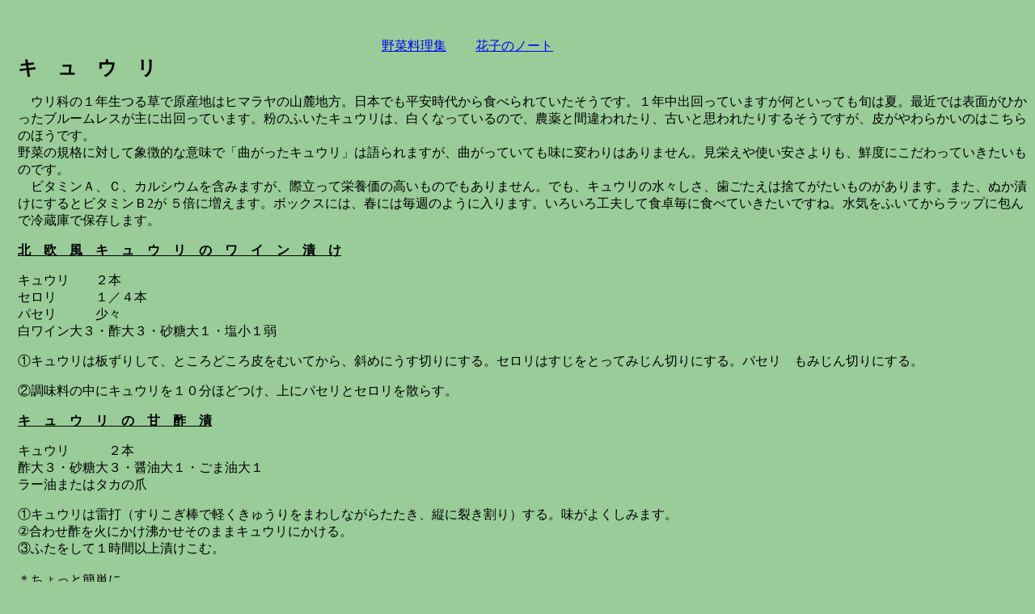

--- FILE ---
content_type: text/html
request_url: http://www2s.biglobe.ne.jp/~daibo/newpage266.htm
body_size: 14689
content:
<!DOCTYPE HTML PUBLIC "-//W3C//DTD HTML 4.01 Transitional//EN">
<HTML>
<HEAD>
<META name="GENERATOR" content="IBM WebSphere Homepage Builder Version 6.0.2.1 for Windows">
<META http-equiv="Content-Type" content="text/html; charset=Shift_JIS">
<META http-equiv="Content-Style-Type" content="text/css">
<META name="IBM:HPB-Input-Mode" content="mode/flm; pagewidth=750; pageheight=900">
<TITLE></TITLE>
</HEAD>
<BODY bgcolor="#99cc99">
<DIV style="top : 52px;left : 22px;
  position : absolute;
  z-index : 1;
" id="Layer1">
<p class=MsoPlainText><B><FONT size="+2"><span style='font-family:"ＭＳ ゴシック"'>キ　ュ　ウ　リ　<span
lang=EN-US></span></span></FONT></B></p>
<p class=MsoPlainText><span style='font-family:"ＭＳ ゴシック"'>　ウリ科の１年生つる草で原産地はヒマラヤの山麓地方。日本でも平安時代から食べられていたそうです。１年中出回っていますが何といっても旬は夏。最近では表面がひかったブルームレスが主に出回っています。粉のふいたキュウリは、白くなっているので、農薬と間違われたり、古いと思われたりするそうですが、皮がやわらかいのはこちらのほうです。<span
lang=EN-US></span></span><BR>
<span style='font-family:"ＭＳ ゴシック"'>野菜の規格に対して象徴的な意味で「曲がったキュウリ」は語られますが、曲がっていても味に変わりはありません。見栄えや使い安さよりも、鮮度にこだわっていきたいものです。<span
lang=EN-US></span></span><BR>
　<span style='font-family:"ＭＳ ゴシック"'>ビタミンＡ、Ｃ、カルシウムを含みますが、際立って栄養価の高いものでもありません。でも、キュウリの水々しさ、歯ごたえは捨てがたいものがあります。また、ぬか漬けにするとビタミンＢ<span
lang=EN-US>2が ５倍に増えます。ボックスには、春には毎週のように入ります。いろいろ工夫して食卓毎に食べていきたいですね。</span></span><span style='font-family:"ＭＳ ゴシック"'>水気をふいてからラップに包んで冷蔵庫で保存します。<span
lang=EN-US></span></span><BR>
</p>
<p class=MsoPlainText><span style='font-family:"ＭＳ ゴシック"'><B><U>北　欧　風　キ　ュ　ウ　リ　の　ワ　イ　ン　漬　け</U></B>　<span
lang=EN-US></span></span></p>
<p class=MsoPlainText><span style='font-family:"ＭＳ ゴシック"'>キュウリ　　２本　　　　　　　　　　　　<BR>
</span><span style='font-family:"ＭＳ ゴシック"'>セロリ　　　１／４本　　　　　　　　　　<BR>
</span><span style='font-family:"ＭＳ ゴシック"'>パセリ　　　少々　　　　　　　　　　　　<BR>
</span><span style='font-family:"ＭＳ ゴシック"'>白ワイン大３・酢大３・砂糖大１・塩小１弱</span></p>
<p class=MsoPlainText><span style='font-family:"ＭＳ ゴシック"'>①キュウリは板ずりして、ところどころ皮をむいてから、斜めにうす切りにする。セロリはすじをとってみじん切りにする。パセリ　もみじん切りにする。<span
lang=EN-US></span></span></p>
<p class=MsoPlainText><span style='font-family:"ＭＳ ゴシック"'>②調味料の中にキュウリを１０分ほどつけ、上にパセリとセロリを散らす。</span></p>
<p class=MsoPlainText><span style='font-family:"ＭＳ ゴシック"'><B><U>キ　ュ　ウ　リ　の　甘　酢　漬</U></B>　　　</span></p>
<p class=MsoPlainText><span style='font-family:"ＭＳ ゴシック"'>キュウリ　　　２本　　　　　　　　　　<BR>
</span><span style='font-family:"ＭＳ ゴシック"'>酢大３・砂糖大３・醤油大１・ごま油大１<BR>
</span><span style='font-family:"ＭＳ ゴシック"'>ラー油またはタカの爪　　　　　　　　　</span></p>
<p class=MsoPlainText><span style='font-family:"ＭＳ ゴシック"'>①キュウリは雷打（すりこぎ棒で軽くきゅうりをまわしながらたたき、縦に裂き割り）する。味がよくしみます。<span
lang=EN-US></span></span><BR>
<span style='font-family:"ＭＳ ゴシック"'>②合わせ酢を火にかけ沸かせそのままキュウリにかける。<span
lang=EN-US></span></span><BR>
<span style='font-family:"ＭＳ ゴシック"'>③ふたをして１時間以上漬けこむ。<span
lang=EN-US></span></span><span lang=EN-US style='font-family:"ＭＳ ゴシック"'>&nbsp;</span><BR>
<BR>
<span style='font-family:"ＭＳ ゴシック"'>＊ちょっと簡単に<BR>
</span><span style='font-family:"ＭＳ ゴシック"'>　キュウリ　　２本<span
lang=EN-US></span></span><BR>
　<span style='font-family:"ＭＳ ゴシック"'>醤油大１・酢大１・砂糖大１／２・ごま油小１</span></p>
<p class=MsoPlainText><span style='font-family:"ＭＳ ゴシック"'>①キュウリは板ずりして、ところどころ皮をむいて乱切りにする。②調味料の中につけておく。</span></p>
<p class=MsoPlainText><U><B><span style='font-family:"ＭＳ ゴシック"'><BR>
キ　ュ　ウ　リ　と　春　雨　の　和　え　も　の　</span></B></U></p>
<p class=MsoPlainText><span style='font-family:"ＭＳ ゴシック"'>キュウリ　　１本　　　　　　　　　　　　　　　　　　　<BR>
</span><span style='font-family:"ＭＳ ゴシック"'>ハム　　　　２～３枚　　　　　　　　　　　　　　　　　<BR>
</span><span style='font-family:"ＭＳ ゴシック"'>春雨　　　　３０グラム　　　　　　　　　　　　　　　　<BR>
</span><span style='font-family:"ＭＳ ゴシック"'>卵　　　　　１こ　　　　　　　　　　　　　　　　　　　<BR>
</span><span style='font-family:"ＭＳ ゴシック"'>醤油大２・酢大２・砂糖大１／２・ごま油小１＋からし少々</span></p>
<p class=MsoPlainText><span style='font-family:"ＭＳ ゴシック"'>①きゅうり、ハムはせん切りにする。春雨は熱湯でもどして、食べやすい長さに切っておく。卵は薄く焼いて、錦糸卵にする。<span
lang=EN-US></span></span><BR>
<span style='font-family:"ＭＳ ゴシック"'>②春雨の上に、キュウリ、ハム、卵を盛って、あわせ調味料をかける。</span></p>
<p class=MsoPlainText><U><B><span style='font-family:"ＭＳ ゴシック"'><BR>
キ　ュ　ウ　リ　の　ヨ　ー　グ　ル　ト　サ　ラ　ダ　<span
lang=EN-US></span></span></B></U></p>
<p class=MsoPlainText><span lang=EN-US style='font-family:"ＭＳ ゴシック"'></span><span style='font-family:"ＭＳ ゴシック"'>キュウリ　　　３本　　　　　　　<BR>
</span><span style='font-family:"ＭＳ ゴシック"'>青じその葉　　６枚　　　　　　　<BR>
</span><span style='font-family:"ＭＳ ゴシック"'>ドレッシング　　　　　　　　　　<BR>
</span><span style='font-family:"ＭＳ ゴシック"'>ﾌﾟレーンヨーグルト　　大２～３<BR>
</span><span style='font-family:"ＭＳ ゴシック"'>玉ねぎ（みじん切り）　大１／２<BR>
</span><span style='font-family:"ＭＳ ゴシック"'>塩　　　　　　　　　　小１／３<BR>
</span><span style='font-family:"ＭＳ ゴシック"'>こしょう　　　　　　　少々　　<BR>
</span><span style='font-family:"ＭＳ ゴシック"'>にんにく（すりおろし）少々　　<BR>
</span><span style='font-family:"ＭＳ ゴシック"'>サラダ油　　　　　　　大２～３</span></p>
<p class=MsoPlainText><span style='font-family:"ＭＳ ゴシック"'>①キュウリは板ずりして、水洗いして５センチ長さの短冊きりにする。青じその葉は粗いみじん切りにする。</span><BR>
<span style='font-family:"ＭＳ ゴシック"'>②ドレッシングを合わせ、キュウリと青じその葉を加える。<span
lang=EN-US></span></span></p>
<p class=MsoPlainText><span style='font-family:"ＭＳ ゴシック"'><BR>
<B><U>キ　ュ　ウ　リ　の　醤　油　ド　レ　ッ　シ　ン　グ　漬　け</U></B>　</span></p>
<p class=MsoPlainText><span style='font-family:"ＭＳ ゴシック"'>キュウリ　　　２本　　　　　　　　　　　　　　　　　　<BR>
</span><span style='font-family:"ＭＳ ゴシック"'>醤油ドレッシング（酢１：醤油１：サラダ油２）</span></p>
<p class=MsoPlainText><span style='font-family:"ＭＳ ゴシック"'>①キュウリは洗って水気をふき、短冊切りにする。</span><BR>
<span style='font-family:"ＭＳ ゴシック"'>②醤油ドレッシングにたかの爪をいれてキュウリをつけこむ。（冷蔵庫で保存できます。）<span
lang=EN-US></span></span></p>
<P>

<span lang=EN-US style='font-size:10.5pt;font-family:"ＭＳ ゴシック";mso-bidi-font-family:
"Courier New";mso-font-kerning:1.0pt;mso-ansi-language:EN-US;mso-fareast-language:
JA;mso-bidi-language:AR-SA'></span><B><U><span style='font-family:"ＭＳ ゴシック"'><BR>
キ　ュ　ウ　リ　と　ノ　ン　オ　イ　ル　チ　キ　ン　の　<span
lang=EN-US></span></span><span lang=EN-US style='font-family:"ＭＳ ゴシック"'>サ　ラ　ダ</span></U></B><span lang=EN-US style='font-family:"ＭＳ ゴシック"'>　</span></P>
<p class=MsoPlainText><span style='font-family:"ＭＳ ゴシック"'>キュウリ　　　　　　２本<BR>
</span><span style='font-family:"ＭＳ ゴシック"'>ノンオイルチキン　　１缶<BR>
</span><span style='font-family:"ＭＳ ゴシック"'>マヨネーズ　　　　　適量</span></p>
<p class=MsoPlainText><span style='font-family:"ＭＳ ゴシック"'>①キュウリは斜めに切<span
lang=EN-US>ﾁてから、せん切りにする。塩をして水気をしぼる。</span></span><BR>
<span style='font-family:"ＭＳ ゴシック"'>②キュウリとノンオイルチキンをマヨネーズで和える。</span></p>
<p class=MsoPlainText><span style='font-family:"ＭＳ ゴシック"'>＊ノンオイルチキンのかわりに、鶏の酒蒸しを細かく裂いたものを　もちいてもいい。<span
lang=EN-US></span></span></p>
<p class=MsoPlainText><span style='font-family:"ＭＳ ゴシック"'>＊カニ風味かまぼこをつかっても色美しく仕上がる。<span
lang=EN-US></span></span></p>
<p class=MsoPlainText><span style='font-family:"ＭＳ ゴシック"'>＊大人むきには、からし醤油（ときがらし小１・醤油大３）をたし　てもいい。<span
lang=EN-US></span></span></p>
<BR>
<p class=MsoPlainText><span style='font-family:"ＭＳ ゴシック"'><B><U>キ　ュ　ウ　リ　の　ビ　ー　ル　漬　け</U></B>　　　</span></p>
<p class=MsoPlainText><span style='font-family:"ＭＳ ゴシック"'>キュウリ　　　１０本　　　　　　　　　　<BR>
</span><span style='font-family:"ＭＳ ゴシック"'>ビール　　　　１／３本　　　　　　　　　<BR>
</span><span style='font-family:"ＭＳ ゴシック"'>塩　　　　　　３０グラム　　　　　　　　<BR>
</span><span style='font-family:"ＭＳ ゴシック"'>砂糖　　　　　８０グラム　　　　　　　　<BR>
</span><span style='font-family:"ＭＳ ゴシック"'>練りがらし（チューブのもの）　１／３本　</span></p>
<p class=MsoPlainText><span style='font-family:"ＭＳ ゴシック"'></span><span style='font-family:"ＭＳ ゴシック"'>①ビールに塩・砂糖・練りがらしをよく溶かして、キュウリを丸ごと漬ける。<span
lang=EN-US></span></span><BR>
　<span style='font-family:"ＭＳ ゴシック"'>３日ほどしたら食べられる。<span
lang=EN-US></span></span><BR>
　<span style='font-family:"ＭＳ ゴシック"'>＊大山の交流会で教えてもらったものだそうです。<span
lang=EN-US></span></span></p>
<p class=MsoPlainText><span style='font-family:"ＭＳ ゴシック"'><B><U>キ　ュ　ウ　リ　と　鮭　の　ち　ら　し　寿　司</U></B>　　</span></p>
<p class=MsoPlainText><span style='font-family:"ＭＳ ゴシック"'>米　　　　２合　<BR>
</span><span style='font-family:"ＭＳ ゴシック"'>すし酢　　　　　<BR>
</span><span style='font-family:"ＭＳ ゴシック"'>塩鮭　　　１切れ<BR>
</span><span style='font-family:"ＭＳ ゴシック"'>キュウリ　１本　<BR>
</span><span style='font-family:"ＭＳ ゴシック"'>卵　　　　１こ　</span></p>
<p class=MsoPlainText><span style='font-family:"ＭＳ ゴシック"'>①米は炊いてすし酢を合わせる。<span
lang=EN-US></span></span><BR>
<span style='font-family:"ＭＳ ゴシック"'>②鮭は焦げないように焼いて身をほぐしておく。<span
lang=EN-US></span></span><BR>
<span style='font-family:"ＭＳ ゴシック"'>③キュウリは薄く小口切りにし、濃い目の塩をふってしんなりさせ、ぎゅっとしぼる。<span
lang=EN-US></span></span><BR>
<span style='font-family:"ＭＳ ゴシック"'>④錦糸卵を作っておく。<span
lang=EN-US></span></span><BR>
<span style='font-family:"ＭＳ ゴシック"'>⑤ごはんに鮭、キュウリを合わせ、上に卵をのせる。</span></p>
<p class=MsoPlainText><span lang=EN-US style='font-family:"ＭＳ ゴシック"'></span><span style='font-family:"ＭＳ ゴシック"'><BR>
<B><U>キ　ュ　ウ　リ　と　わ　か　め　の　酢　の　物</U></B>　　　<span
lang=EN-US></span></span></p>
<p class=MsoPlainText><span style='font-family:"ＭＳ ゴシック"'>キュウリ　　　　１本　　　　　　　　　　　　<BR>
</span><span style='font-family:"ＭＳ ゴシック"'>生わかめ　　　　１５グラム　　　　　　　　　<BR>
</span><span style='font-family:"ＭＳ ゴシック"'>ちりめんじゃこ　大２　　　　　　　　　　　　<BR>
</span><span style='font-family:"ＭＳ ゴシック"'>三杯酢（酢大３・砂糖大１・醤油小１・塩少々）</span></p>
<p class=MsoPlainText><span style='font-family:"ＭＳ ゴシック"'>①キュウリは薄く小口切りにして、塩をふり水気をしぼる。<span
lang=EN-US></span></span><BR>
<span style='font-family:"ＭＳ ゴシック"'>②わかめは塩抜きして熱湯をかけ、２～３センチに切っておく。<span
lang=EN-US></span></span><BR>
<span style='font-family:"ＭＳ ゴシック"'>③ボールに酢を合わせ、キュウリ、わかめ、じゃこを入れる。<span
lang=EN-US></span></span><span lang=EN-US style='font-family:"ＭＳ ゴシック"'>&nbsp;</span></p>
<p class=MsoPlainText><span style='font-family:"ＭＳ ゴシック"'>＊わかめのかわりにタコやいかをつかってもいい。<span
lang=EN-US></span></span><BR>
　<span style='font-family:"ＭＳ ゴシック"'>いろいろな材料に応用できます。<span
lang=EN-US></span></span><BR>
</p>
<p class=MsoPlainText><span style='font-family:"ＭＳ ゴシック"'><B><U>キ　ュ　ウ　リ　と　い　か　く　ん　の　サ　ラ　ダ</U></B>　<span
lang=EN-US></span></span></p>
<p class=MsoPlainText><span lang=EN-US style='font-family:"ＭＳ ゴシック"'></span><span style='font-family:"ＭＳ ゴシック"'>キュウリ　　　２本　　　　</span><BR>
<span style='font-family:"ＭＳ ゴシック"'>セロリ　　　　１本　　　　<BR>
</span><span style='font-family:"ＭＳ ゴシック"'>いかのくんせい　　　　　　<BR>
</span><span style='font-family:"ＭＳ ゴシック"'>サラダ油　　　１／２カップ<BR>
</span><span style='font-family:"ＭＳ ゴシック"'>塩・こしょう　少々　　　　<BR>
</span><span style='font-family:"ＭＳ ゴシック"'>レモン汁または酢　</span></p>
<p class=MsoPlainText><span style='font-family:"ＭＳ ゴシック"'>①きゅうりは板ずりし、４センチ長さくらいの短冊に切る。セロリも同じくらいの短冊に切る。いかのくんせいは半分か１／４に切　って短冊のような形にする。<span
lang=EN-US></span></span><BR>
<span style='font-family:"ＭＳ ゴシック"'>②キュウリ、セロリ、いかのくんせいをまぜて、塩、こしょうをして、サラダ油に半日くらいつける。好みでレモン汁か酢を加えてもいい。<span
lang=EN-US></span></span></p>
<p class=MsoPlainText><U><B><span style='font-family:"ＭＳ ゴシック"'><BR>
キ　ュ　ウ　リ　と　ワ　カ　メ　の　<span
lang=EN-US></span></span><span lang=EN-US style='font-family:"ＭＳ ゴシック"'>青　じ　そ　ド　レ　ッ　シ　ン　グ　和　え　</span></B></U></p>
<p class=MsoPlainText><span style='font-family:"ＭＳ ゴシック"'>キュウリ　　　　２本　　<BR>
</span><span style='font-family:"ＭＳ ゴシック"'>カットわかめ　　大１～２<BR>
</span><span style='font-family:"ＭＳ ゴシック"'>青じそドレッシング　　</span></p>
<p class=MsoPlainText><span style='font-family:"ＭＳ ゴシック"'>①キュウリは薄く輪切りにして、塩をして水気をしぼる。<span
lang=EN-US></span></span><BR>
<span style='font-family:"ＭＳ ゴシック"'>②わかめは水でもどしておく。<span
lang=EN-US></span></span><BR>
<span style='font-family:"ＭＳ ゴシック"'>③キュウリ、わかめの水気をしぼって青じそドレッシングで和える。<span
lang=EN-US></span></span></p>
</DIV>
<DIV style="top : 47px;left : 588px;
  position : absolute;
  z-index : 2;
" id="Layer2"><A href="newpage2.htm">花子のノート</A></DIV>
<DIV style="top : 47px;left : 472px;
  position : absolute;
  z-index : 3;
" id="Layer3"><A href="http://www2s.biglobe.ne.jp/~daibo/newpage255.htm">野菜料理集</A></DIV>
</BODY>
</HTML>